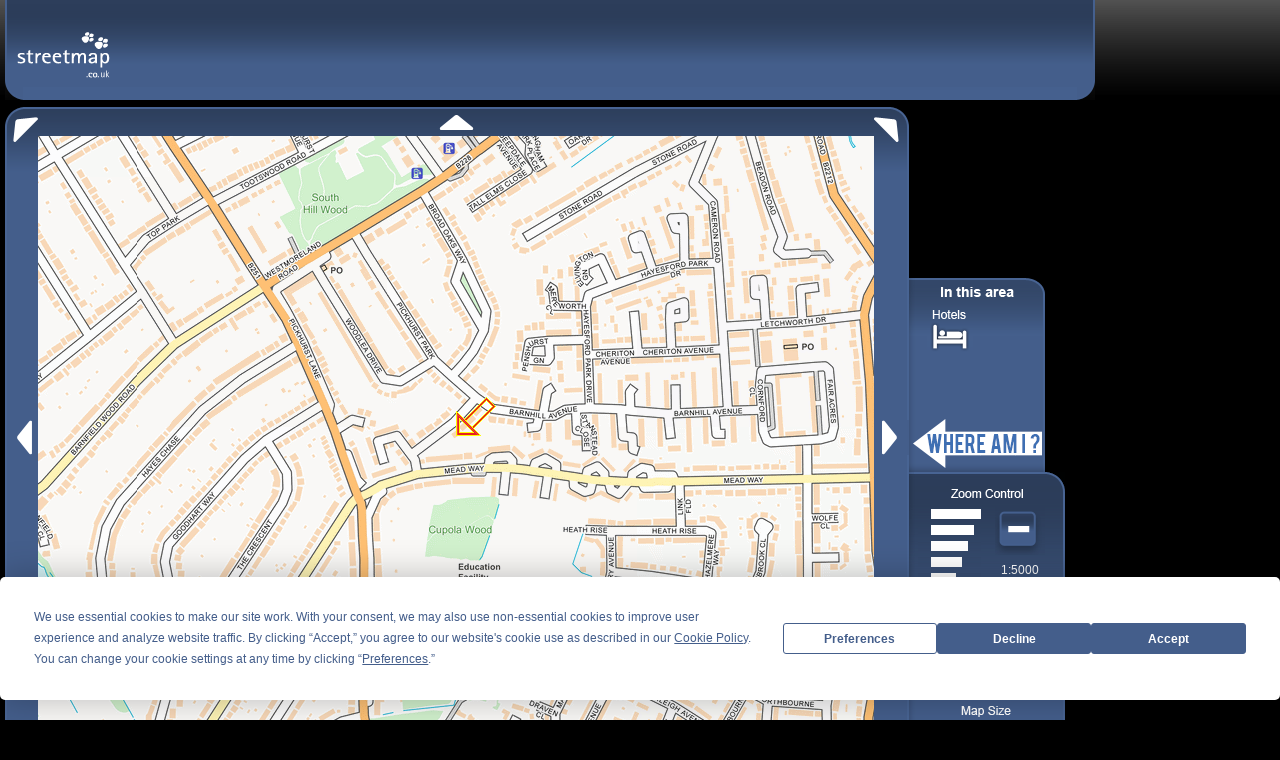

--- FILE ---
content_type: text/plain; charset=utf-8
request_url: http://streetmap.co.uk/map/ajaxtpm?tl=538750|166750|538750|167250|538750|167750|538750|168250|539250|166750|539250|167250|539250|167750|539250|168250|539750|166750|539750|167250|539750|167750|539750|168250|540250|166750|540250|167250|540250|167750|540250|168250&z=110&tp=b
body_size: 874
content:
ItemCount|16
110_538750_166750@57&type=U&street=Y@TQ36NE73.gif@2
110_538750_167250@67&type=U&street=Y@TQ36NE74.gif@2
110_538750_167750@77&type=U&street=Y@TQ36NE75.gif@2
110_538750_168250@87&type=U&street=Y@TQ36NE76.gif@2
110_539250_166750@58&type=U&street=Y@TQ36NE83.gif@2
110_539250_167250@28&type=U&street=Y@TQ36NE84.gif@2
110_539250_167750@38&type=U&street=Y@TQ36NE85.gif@2
110_539250_168250@08&type=U&street=Y@TQ36NE86.gif@2
110_539750_166750@78&type=U&street=Y@TQ36NE93.gif@2
110_539750_167250@08&type=U&street=Y@TQ36NE94.gif@2
110_539750_167750@18&type=U&street=Y@TQ36NE95.gif@2
110_539750_168250@28&type=U&street=Y@TQ36NE96.gif@2
110_540250_166750@11&type=U&street=Y@TQ46NW03.gif@2
110_540250_167250@01&type=U&street=Y@TQ46NW04.gif@2
110_540250_167750@01&type=U&street=Y@TQ46NW05.gif@2
110_540250_168250@01&type=U&street=Y@TQ46NW06.gif@2
